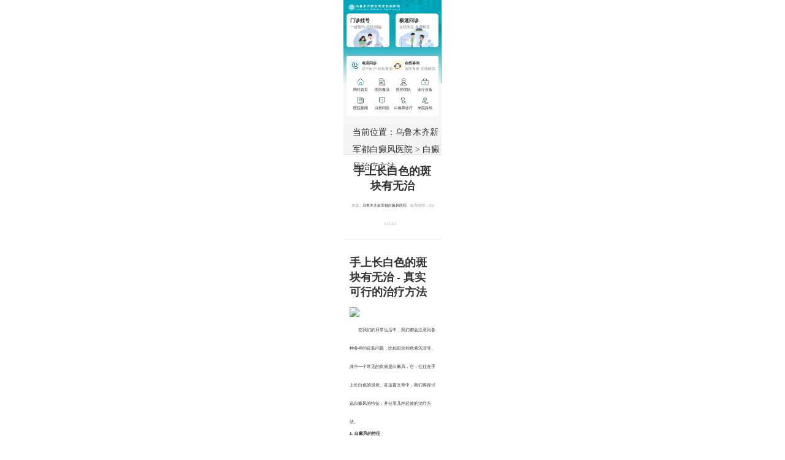

--- FILE ---
content_type: text/html
request_url: https://m.kkk222.cn/bdfpf/17934.html
body_size: 5204
content:
<!DOCTYPE html>
<html xmlns="https://www.w3.org/1999/xhtml">
<head>
        <link rel="canonical" href="https://www.kkk222.cn/bdfpf/17934.html"/>
    <meta name="applicable-device" content="mobile" />
    <meta http-equiv="Cache-Control" content="no-siteapp" />
    <meta http-equiv="Cache-Control" content="no-transform" />
    <meta name="viewport" content="width=device-width,initial-scale=1.0,minimum-scale=1.0,maximum-scale=1.0,user-scalable=no" />
    <meta content="yes" name="apple-mobile-web-app-capable" />
    <meta content="black" name="apple-mobile-web-app-status-bar-style" />
    <meta content="telephone=no" name="format-detection" />
    <meta charset="gb2312">
    <meta name="mobile-agent" content="format=xhtml;url=https://m.kkk222.cn/bdfpf/17934.html">
    <meta name="mobile-agent" content="format=html5;url=https://m.kkk222.cn/bdfpf/17934.html">
    <link rel="alternate" media="only screen and (max-width: 1024px)" href="https://m.kkk222.cn/bdfpf/17934.html" />
    <title>手上长白色的斑块有无治-白癜风治疗方法-乌鲁木齐新军都白癜风医院</title>
    <meta name="keywords" content="手上长白色的斑块有无治" />
    <meta name="description" content="手上长白色的斑块有无治-真实可行的治疗方法在我们的日常生活中，我们都会注意到各种各样的皮肤问题，比如斑块和色素沉淀等。其中一" />
    <script type="text/javascript" src="/quiet/"></script>
    <link rel="stylesheet" href="/css/m_new_pub.css" />
    <link rel="stylesheet" href="/css/m_content.css" />
    <link rel="stylesheet" href="/css/m_list.css" />
	<link rel="stylesheet" href="/css/style.css" />
	<script src="/js/rem.js"></script>
    <script src="/js/zepto_min.js"></script>
    <script src="/js/touchslider_min.js"></script>
    <script src="/js/TouchSlide.1.1.js"></script>
<script src="/js/cnzz.js"></script>
</head>
<body>
<div class="container">
<div class="main">
<div class="logo">
  <img src="https://m.kkk222.cn/images/logo.png"/>
</div>
<div class="regis">
  <a href="javascript:void(0);" onclick ="openZoosUrl('chatwin','&e=')" rel="nofollow">
  <div>
    <text class="h2">门诊挂号</text>
    <text class="span">一键预约·拒绝排队</text>
  </div>
  </a>
  <a href="tel:15739447599">
  <div>
    <text class="h2">极速问诊</text>
    <text class="span">在线医生·免费解答</text>
  </div>
  </a>
</div>
<div class="pannel nav">
  <div class="header">
    <a href="tel:15739447599">
    <div class="left" bindtap="phone">
      <img src="https://m.kkk222.cn/images/dhwz.png">
      <div class="txt">
        <text>电话问诊</text>
        <text>足不出户·轻松看病</text>
      </div>
    </div>
	</a>
	<a href="javascript:void(0);" onclick ="openZoosUrl('chatwin','&e=')" rel="nofollow">
    <div class="right">
      <img src="https://m.kkk222.cn/images/zxzx.png">
      <div class="txt">
        <text>在线咨询</text>
        <text>名医专家·在线解答</text>
      </div>
    </div>
	</a>
  </div>
  <div class="foot">
    <div class="list">
	<a href="https://m.kkk222.cn/">
      <image src="https://m.kkk222.cn/images/bbzc.png"></image>
      <text>网站首页</text>
	</a>
    </div>
    <div class="list">
	<a href="https://m.kkk222.cn/yyjj/">
      <image src="https://m.kkk222.cn/images/yyzx.png"></image>
      <text>医院概况</text>
	</a>
    </div>
    <div class="list">
	<a href="https://m.kkk222.cn/doctor/">
      <image src="https://m.kkk222.cn/images/zysx.png"></image>
      <text>医师团队</text>
	</a>
    </div>
    <div class="list">
	<a href="https://m.kkk222.cn/tslf/">
      <image src="https://m.kkk222.cn/images/lyzd.png"></image>
      <text>诊疗设备</text>
	</a>
    </div>
	<div class="list">
	<a href="https://m.kkk222.cn/news/">
      <image src="https://m.kkk222.cn/images/yyxw.png"></image>
      <text>医院新闻</text>
	</a>
    </div>
	<div class="list">
	<a href="https://m.kkk222.cn/wenda/">
      <image src="https://m.kkk222.cn/images/bbwd.png"></image>
      <text>白斑问答</text>
	</a>
    </div>
	<div class="list">
	<a href="https://m.kkk222.cn/bdfyl/">
      <image src="https://m.kkk222.cn/images/bdfzl.png"></image>
      <text>白癜风诊疗</text>
	</a>
    </div>
	<div class="list">
	<a href="https://m.kkk222.cn/about/">
      <image src="https://m.kkk222.cn/images/lylx.png"></image>
      <text>来院路线</text>
	</a>
    </div>
  </div>
</div>
</div>
</div>
<div class="s_load"><span>当前位置：<a href="https://m.kkk222.cn">乌鲁木齐新军都白癜风医院</a> > <a href="/bdfpf/">白癜风治疗方法</a><i class="fff"></i></span></div>
<section class="s_floor">
    <div class="pr">
        <h1>手上长白色的斑块有无治</h1>
        <p class="s_p"><span>来源：<a href="https://m.kkk222.cn" title="乌鲁木齐新军都白癜风医院">乌鲁木齐新军都白癜风医院</a>|发布时间：2023-11-16</span></p>
    </div>
    <div class="s_content"> 
      <h2>手上长白色的斑块有无治 - 真实可行的治疗方法</h2><p><img  src="https://www.kkk222.cn/d/file/p/d3332caaa8e3e33c75a4dd1e2f475d80.jpg" /></p>
<p>　　在我们的日常生活中，我们都会注意到各种各样的皮肤问题，比如斑块和色素沉淀等。其中一个常见的疾病是白癜风，它，往往在手上长白色的斑块。在这篇文章中，我们将探讨说白癜风的特征，并分享几种起效的治疗方法。</p>
<h3>1. 白癜风的特征</h3>
<p>　　为了更好地理解白癜风，我们需要先了解一些其特征。当我们看到斑块时，可能会注意到它们通常为白色且变得明确。出现在手上的斑块的大小和形状也有所不同，可能会呈圆形、椭圆形或不规则形状。由于它可能会影响整个身体，大多数患者会在手、脚和脸上发现斑块。</p>
<h3>2. 白癜风的治疗方法</h3>
<p>　　有许多不同的治疗白癜风的方法。某些方法可能适合某些患者，而不适用于另外一些患者。让我们一起看看这些治疗方法：</p>
<p>　　2.1 均匀色素移植术</p>
<p>　　在均匀色素移植术中，医生将从患者身体另一个部位采集正常的皮肤细胞，然后将其移植到患者的受影响区域。这种方法可能需要重复多次，每次移植的面积也不相同。这种治疗方法需要时间和恢复过程较长。</p>
<p>　　2.2 PUVA疗法</p>
<p>　　PUVA疗法是一种光疗法，患者通过在暴露在特殊的人造紫外线灯下来恢复一种光敏剂和口服药物。这种治疗方法需要定期到专科机构进行操作，以控制光照的时间和频率，以免出现并发症。</p>
<p>　　2.3 手术治疗</p>
<p>　　如果其他治疗方法都不起作用，医生可以建议患者进行手术治疗。手术可以包括在斑块上植入人工色素，或者使用激光光刀切除患者的皮肤。</p>
<h3>3. 自我护理和预防</h3>
<p>　　虽然以上治疗方法是几种起效的治疗白癜风的方法，但是我们还可以采取以下措施来减少斑块的出现和扩散：</p>
<p>　　- 保护皮肤免受阳光暴晒，并定期使用防晒霜；</p>
<p>　　- 心理治疗，以帮助患者更好地适应患有白癜风的事实；</p>
<p>　　- 健康饮食和生活方式，以增强身体免疫能力。</p>
<p>　　综合来看，有许多不同的治疗白癜风的方法。某些方法可能适合某些患者，而不适用于另外一些患者。在选择更佳治疗方案时，患者应与医生进行密切协商，并遵循一系列自我护理措施来预防白癜风斑块的出现和扩散。</p>
    </div>
<div class="paging">
    上一篇：<a href='/bdfpf/17933.html'>白癜风免疫力的药物</a><br>
    下一篇：<a href='/bdfpf/17935.html'>上嘴唇有白色的小点怎么治疗</a></div>
</section>
<section class="s_moreread">
    <div class="ma"><b>相关文章</b></div>
    <div class="rel">
        <a href="/bdfpf/20942.html" title="白癞风照308反黑多久能掉">白癞风照308反黑多久能掉</a>
        <a href="/bdfpf/20871.html" title="白颠疯照光照光治疗那种好">白颠疯照光照光治疗那种好</a>
        <a href="/bdfpf/17878.html" title="脸上白点怎么办才能去除小妙招">脸上白点怎么办才能去除小妙招</a>
        <a href="/bdfpf/20618.html" title="用光疗仪照皮肤红了怎么办">用光疗仪照皮肤红了怎么办</a>
        <a href="/bdfpf/17849.html" title="手指有个小白点特别疼怎么办">手指有个小白点特别疼怎么办</a>
        <a href="/bdfpf/18790.html" title="五量市苗庄治白殿风">五量市苗庄治白殿风</a>
        </div>
</section>
<section class="s_moreread">
    <div class="ma"><b>热文推荐</b></div>
    <div class="hot">
                <div class="hot">
            <a href="/bdfcs/18540.html">
                <dl>
                    <dd><b>儿童白殿癫风是什么原因引起的怎样治疗</b></dd>
                    <dd><p>儿童白殿癫风是什么原因引起的怎样治疗白殿癲風，又稱為白斑，是一種常見的皮膚疾病，特點是皮膚某個區域出現色素細胞缺失的白斑。對於儿童白殿癫风是什么原因引起的以及怎樣治療，我們作為健康專家顧問，通過參考國內外皮膚病學的書</p></dd>
                </dl>
            </a>
        </div>
                <div class="hot">
            <a href="/bdfzl/16135.html">
                <dl>
                    <dd><b>教你通过症状识病因，从而治疗</b></dd>
                    <dd><p>随着现如今白癜风的高发，很多人都不幸遇难，但是因为白癜风的样子没有统一的症状，并且患在每个人身上的颜色，也有很大的差异，据病情的严重程度白斑的颜色分别是淡白、云白、乳白、瓷白，表面光滑，同时也没有疼痛感。然而日常中的皮肤病不只白癜风表现白斑，很多的皮肤病都比较类似，因此很容易与其他类似白斑病混淆，弄清白斑症状找准病因是治疗疾病的基础。</p></dd>
                </dl>
            </a>
        </div>
                <div class="hot">
            <a href="/bdfzl/18470.html">
                <dl>
                    <dd><b>补骨脂酊可以治疗白殿风</b></dd>
                    <dd><p>补骨脂酊可以治疗白殿风白殿风，俗称白癜风，是一种常见的皮肤色素失调疾病。许多患者常常怀疑是否有治疗白殿风的起效方法。针对这一问题，我们可以肯定地说，补骨脂酊是一种可以治疗白殿风的药物。补骨脂</p></dd>
                </dl>
            </a>
        </div>
            </div>
</section>
<script src="/js/yz.js" type="text/javascript"></script>
<form action="https://dongzhan.bryljt.com/yspl/diy.php" method="post" name="form1" id="biaodan" target="frameNo" class="form1" enctype="multipart/form-data" onsubmit=" return sub();" >
    <input type="hidden" name="action" value="post" />
    <input type="hidden" name="diyid" value="1" />
    <input type="hidden" name="do" value="2" />
    <input type="hidden" name="bumen" value="新疆--优化" />
    <input type="hidden" name="furl" id="furl" value="" />
    <input type="hidden" name="content" id="content" value="" />
    <input type="hidden" name="dede_fields" value="name,text;age,text;sex,text;phone,text;itime,text;ctime,text;content,multitext;furl,text;bumen,text;ip,text;zhuanjia,text" />
    <input type="hidden" name="dede_fieldshash" value="186cb76ce1391c0d766e14bb8a6a865f" />
    <div class="nrjjsb">
        <div class="nr_top"><img width="350" height="57" src="/images/huaxia.jpg"></div>
        <div class="jiange"></div>
        <div class="nr_n1">
            <p>1.您是否已到医院确诊？</p>
            <div class="nr_n1_dx">
                <p>
                    <label><input type="radio" id="diagnose_0" checked="checked" value="是" name="age"><span>是</span></label>
                    <label><input type="radio" id="diagnose_1" value="不是" name="age"><span>还没有</span></label>
                </p>
            </div>
        </div>
        <div class="nr_n1">
            <p>2.是否使用外用药物？</p>
            <div class="nr_n1_dx">
                <p>
                    <label><input type="radio" id="drug_0" value="是" checked="checked" name="email"><span>是</span></label>
                    <label><input type="radio" id="drug_1" value="没有" name="email"><span>没有</span></label>
                </p>
            </div>
        </div>
        <div class="nr_n1">
            <p>3.患病时间有多久？</p>
            <div class="nr_n1_dx">
                <p>
                    <label><input type="radio" id="time_0" value="刚发现" checked="checked" name="time"><span>刚发现</span></label>
                    <label><input type="radio" id="time_1" value="半年内" name="time"><span>半年内</span></label>
                    <label><input type="radio" id="time_2" value="一年以上" name="time"><span>1年以上</span></label>
                </p>
            </div>
        </div>
        <div class="nr_n1">
            <p>4.是否有家族遗传史？</p>
            <div class="nr_n1_dx">
                <p>
                    <label><input type="radio" id="heredity_0" value="有" checked="checked" name="ill"><span>有</span></label>
                    <label><input type="radio" id="heredity_1" value="没有" name="ill"><span>没有</span></label>
                </p>
            </div>
        </div>
        <div class="nr_n2">
            <div class="nr_n2_d1">
                <p>姓名：</p>
                <input type="text" class="name" id="name" name="name">
            </div>
            <!--<div class="nr_n2_d2">
                <p>性别：</p>
                <span>
                  <label><input type="radio"  id="sex_0" value="男" checked="checked" name="sex">男</label>
                  <label><input type="radio"  id="sex_1" value="女" name="sex">女</label>
                </span>
            </div>
        </div>-->
            <div class="nr_n2_d1">
                <p>联系方式：</p>
                <input type="text" maxlength="11" id="phone" name="phone">
            </div>
            <div class="anniu1">
                <input type="submit" value="提交问题" id="submit" class="act-submit" name="submit">
                <input type="reset" value="重新填写" onclick="" class="act-submit1">
            </div>
            <div class="wxts">
                <p><strong>温馨提示：</strong>您所填的信息我们将及时反馈给医生进行诊断，对于您的个人信息我们承诺保密！请您放心</p>
            </div>
        </div>
</form>
<iframe style="display: none;" name="frameNo"></iframe>
<div class="header">
<div class="title">
<a href="https://m.kkk222.cn/">首页</a>
<a href="https://m.kkk222.cn/yyjj/">医院概况</a>
<a href="https://m.kkk222.cn/doctor/">医师团队</a>
<a href="https://m.kkk222.cn/tslf/">诊疗设备</a>
<a href="https://m.kkk222.cn/news/">医院动态</a>
<a href="https://m.kkk222.cn/wenda/">健康科普</a>
</div>
</div>
<footer> 
    <div class="dibuu"> 
        <p>医院电话：15739447599</p>
        <p>医院地址：乌鲁木齐沙依巴克区西虹西路1016号「奥莱国际旁」</p>
        <p>版权所有：乌鲁木齐新军都白癜风医院</p> 
        <p class="beianhaobox">  <a rel="nofollow" href="https://beian.miit.gov.cn/" target="_blank" style="color: rgb(153, 153, 153);">新ICP备16001749号-4</a></p> 
        <p>注：本网站信息仅供参考，不能作为诊断及医疗依据，服用药物或进行治疗时请遵医嘱。如有转载或引用文章涉及版权问题，请与我们联系。</p>
    </div>
</footer>
<script src="/js/swt.js"></script>
<script charset="UTF-8" id="LA_COLLECT" src="//sdk.51.la/js-sdk-pro.min.js"></script>
<script>LA.init({id: "JhMCNjWX2TNGTFhp",ck: "JhMCNjWX2TNGTFhp"})</script>
</body>
</html>

--- FILE ---
content_type: text/css
request_url: https://m.kkk222.cn/css/m_new_pub.css
body_size: 2703
content:
@charset "utf-8";
body,textarea,input,select,option{font-size:12px;color:#333;font-family:"微软雅黑",Tahoma,Arial,sans-serif;}h1,h2,h3,h4,h5,h6,input,textarea,select{font-size:100%;}body,h1,h2,h3,h4,h5,h6,blockquote,ol,ul,dl,dd,p,textarea,input,select,option,form{margin:0;}ol,ul,li,textarea,input,select,option,th,td{padding:0;}table{border-collapse:collapse;}ol,ul{list-style-type:none;}.clears:before,.clears:after{content:'';display:table;}.clears:after{clear:both;}.clears{*zoom:1;}.clear{clear:both;overflow:hidden;}a{text-decoration:none;color:#333;}a,textarea,input{outline:none}textarea{overflow:auto;resize:none;}.img img{display:block;}a img{border:none;}.z_index{position:fixed;_position:absolute;z-index:999;display:none;}label,label input{vertical-align:middle}.pr{position:relative;}.pa{position:absolute;}.fl{float:left;}.fr{float:right;}a:hover{text-decoration:none}body{word-break:break-all;word-wrap:break-word;cursor:default;}input[type="submit"],input[type="reset"],input[type="button"],button,a:active{-webkit-appearance:none;}input[type="checkbox"],input[type="text"],input[type="submit"]{-webkit-border-radius:0;border-radius:0;}html,body,form,fieldset,p,div,h1,h2,h3,h4,h5,h6{-webkit-text-size-adjust:none;}.d_box{display:-moz-box;display:-webkit-box;display:box;width:100%;-webkit-box-sizing:border-box;-moz-box-sizing:border-box;box-sizing:border-box;-webkit-box-flex:1;-moz-box-flex:1;box-flex:1;}html{font-size:62.5%;}body{font-size:1.2rem;}a:hover{text-decoration:none;}
.tabBoxdds .hd { line-height: 28px; height: 28px; width: 100%; background-color: #e8e8e8; }
.tabBoxdds .hd ul li a { background-color: rgb(69, 127, 231); font-size: 135%; color: #FFF; display: inline-block; padding-right: 3px; padding-left: 7px; }
.tabBoxdds .hd ul li { float: left; margin-left: 6px; }


/*foot*/
.footer{display:-webkit-box;-webkit-box-pack:center;box-pack:center;padding:17px 0 41px;background-color:#fff;border-top:1px solid #CFCFCF;margin-top:15px;}
.footer div:first-child{background:#255DC2 url(../images/logo32.png) no-repeat center center;width:36px;height:36px;overflow:hidden;-webkit-background-size:30px 30px;background-size:30px 30px;margin-right:16px;border-radius:36px;}
.footer div a:first-child{display:inline-block;width:36px;height:36px;text-indent:-9990px;}
.footer div p{text-align:center;font-size:10px;color:#666;}
.footer div p span{margin-left:15px;}

.gotop {background:#000;opacity:0.7;position:fixed;right:8px;width:16px;height:16px;padding:10px;z-index:9999;bottom:10px;border-radius:5px;}

.s_union #baidu_clb_slot_734957{width:300px;margin:0 auto 10px;}


@keyframes run3{
	0%{background-position-y:-117px}
	50%{background-position-y:-117px}
	50.1%{background-position-y:-177px}
	100%{background-position-y:-177px}
	}
@-webkit-keyframes run3{
	0%{background-position-y:-117px}
	50%{background-position-y:-117px}
	50.1%{background-position-y:-177px}
	100%{background-position-y:-177px}
	}
@-moz-keyframes run3{
	0%{background-position-y:-117px}
	50%{background-position-y:-117px}
	50.1%{background-position-y:-177px}
	100%{background-position-y:-177px}
	}
@-o-keyframes run3{
	0%{background-position-y:-117px}
	50%{background-position-y:-117px}
	50.1%{background-position-y:-177px}
	100%{background-position-y:-177px}
	}

.bottom a .no1 {-webkit-box-sizing: border-box;-moz-box-sizing: border-box;box-sizing: border-box;display: inline-block;position: absolute;border: 2px solid #fff;width: 20px;height: 20px;line-height: 17px;font-size: 14px;color: #fff;right: 1px;top: 1px;font-family: arial;font-weight: bold;-webkit-animation: dot 2s infinite;
animation: dot 2s infinite;border-radius: 10px;background: -webkit-linear-gradient(top, #fd142e, #bf0116);background: linear-gradient(to bottom, #fd142e, #bf0116);}
@-webkit-keyframes dot{
	  0%{opacity:1;}
	  50%{opacity:1;}
	  50.01%{opacity:0;}
	  100%{opacity:0;}
	}
@keyframes dot{
	  0%{opacity:1;}
	  50.01%{opacity:1;}
	  50%{opacity:0;}
	  100%{opacity:0;}
	}
.QQ {overflow: hidden;margin: 0px;padding: 4px;position: fixed;z-index: 99999;left: 0px;top: -50px;background: rgba(255,255,255,1);width: 100%;border-bottom: 1px solid #f1f1f1;-webkit-box-shadow: 0 0 10px #666;font-family: "microsoft yahei";box-shadow: 0 0 10px #666;}.QQ a {text-decoration: none;}
.QQ img {float: left;border-right: 1px dashed #f1f1f1;margin-right: 8px;padding-right: 4px;}.QQ h4 {line-height: 18px;font-size: 16px;margin: 0px;padding: 0px;color: #000;}
.QQ p {font-size: 14px;line-height: 18px;color: #666;margin: 0px;padding: 0px;}.show1 {-webkit-animation: show 10s infinite;}
@-webkit-keyframes show {
	0% {top: -50px;opacity: 0;}
	10% {top: 0px;opacity: 1;}
	50%{top: 0px;opacity: 1;}
	60%{top: -50px;opacity: 0;}
	100%{top: -50px;opacity: 0;}
	}
	
.nrjjsb{ margin-left:3px; margin-right:3px; margin-bottom:5px; border:1px solid #ccc; border-radius:7px; text-align: left;}
.jiange{ height:10px; clear:both;}
.nr{ width:100%; height:100%; padding:0 0 20px 0; overflow:hidden; border-radius:5px; margin-top:10px;}
.nr_top{ width:100%;}
.nr_top img{ width:100%; height:auto;}
.nr_n1{ width:94%; margin:0 auto; height:56px; border-bottom:1px dashed #CCCCCC;}
.nr_n1 p{ line-height:30px; }
.nr_n1_dx{ width:95%; height:26px; padding-left:5%;}
.nr_n1_dx input{ float:left; line-height:26px; margin-top:6px;margin-right: 5px;}
.nr_n1_dx label{  float:left; line-height:26px; width:30%; text-align:left;}
.nr_n1_dx label a{ display:block; line-height:26px; text-indent:0.5em; font-size:14px;} 
.nr_n2{ width:94%; height:auto; overflow:hidden; padding:10px 0; margin:0 auto;}
.nr_n2_d1{margin-top:.3rem;width:100%; height:34px;display:flex;justify-content:space-between;}
.nr_n2_d1 p{ float:left; line-height:34px; font-size:14px; padding:0 2%; /*width:25%;*/ text-align:center;}
.nr_n2_d1 input{ display:block; width:70%; height:32px; border:1px solid #CCC;}
.nr_n2_d2{ width:100%; height:47px;display:flex;justify-content:space-between;}
.nr_n2_d2 input{margin-right:5px;margin-top:-2px;}
.nr_n2_d2 label{margin-right:10px;}
.nr_n2_d2 p{ line-height:47px; font-size:14px; padding:0 2%; float:left; width:24%; text-align:center;}
.nr_n2_d2 span{ width:70%; display:block; line-height:47px; height:47px; text-align:left; float:left;}
.nr_n2_d2 span a{ line-height:47px; font-size:14px; display:inline; float: left;}
.anniu1{ height:43px;  margin:10px;overflow: hidden;}
.anniu1 a{ display:block; width:100%; height:30px; text-align:center; line-height:30px; color:#fff;}
.anniu1 .act-submit,.anniu1 .act-submit1{ float:left; background: #01A6BA; width:42%; margin:4px 0;font-size:16px; color:#fff; border-radius:6px; line-height:35px; -webkit-appearance: none;}
.anniu1 .act-submit1{ float:right; background:#aeaeae; color:#fff; border:1px solid #f1f1f1}
.wxts{padding:0 10px;}


/*商务通样式更改*/
.swtCenter{
	width: 260px!important;
    height: 215px!important;
	margin-top: -150px!important;
	margin-left: -135px!important;
}
.swtCenter h3{
	font-size: 20px!important;
}
.swt_lists{
	height:50px !important;
	line-height:50px !important;
}
/*底部样式*/
.bottom{width:100%;overflow:hidden;position:fixed;bottom:0px;left:0px;border-top:1px solid #0C1D6C;z-index:9;}
.bottom li{width:50%;float:right;height:41px;background-color:rgba(195, 5, 5, 1);}
.bottom li a{line-height:1.6em;display:block;padding-top:3px;text-align:center;color:white;font-size:12px;border-right:1px solid #A50909;position:relative;}
.bottom li a span{position:absolute;top:2px;right:8px;background:#03489A;color:#fff;width:20px;height:20px;line-height:20px;border-radius:100px;border:2px solid #fff;-webkit-transform:scale(0.6);-webkit-transform-origin:top center;-ms-transform:scale(0.6);-ms-transform-origin:top center;transform:scale(0.6);transform-origin:top center;-webkit-animation:run 1s linear 0 infinite;}
@-webkit-keyframes run{
   0%{opacity:1;}
   50%{opacity:1;}
   50.1%{opacity:0;}
   100%{opacity:0;}
}
@-ms-keyframes run{
   0%{opacity:1;}
   50%{opacity:1;}
   50.1%{opacity:0;}
   100%{opacity:0;}
}
.bottom li{float:left;}
.bottom li:first-child a{border-left:none;}
.bottom li:first-child a span{-webkit-animation:none;-webkit-transform:scale(0.75);}
.bottom li:last-child a{border-right:none;}
.bottom li:nth-of-type(3),.bottom li:nth-of-type(4){display:none;}
.bottom li:nth-of-type(1){ background:rgba(61, 76, 145, 1); }
.bottom li:nth-of-type(1) a{border-right:none;}
.bottom li:nth-of-type(1) a span{ background-color:#D50000;}

--- FILE ---
content_type: text/css
request_url: https://m.kkk222.cn/css/style.css
body_size: 6874
content:
/*娓呴櫎榛樿鏍峰紡*/
* {box-sizing: border-box;-webkit-box-sizing: border-box;-moz-box-sizing: border-box;padding: 0;}
html {background: #fff;-ms-touch-action: none;margin: 0 auto;}
body {color: #333; font-family: Microsoft Yahei;  font-size: 0.6rem; max-width:16rem;margin:0 auto; background:#fff;}
a {text-decoration: none;border: none;color: #333;}
a:hover {text-decoration: underline;text-decoration: none;}
ul,li {list-style: none;overflow: hidden;}
p {display: block;}
em {font-style: normal;}
table {border-collapse: collapse;border-spacing: 0;}
img {border: none;vertical-align: middle;}
.clearfix {zoom: 1;display: block}
.clearfix:after {content: "";height: 0px;display: block;clear: both;visibility: hidden;}
.clear {zoom: 1;}
.clear:after {height: 0;display: block;content: "\20";clear: both;}
.fl {float: left;}
.fr {float: right;}

/*姝ｅ紡寮€濮�*/
.container {
  background-color: #f6f6f6;
  margin: 0;
  padding: 0;
}
.main {
  padding: 0 0.45rem;
}

.banner img {
  width: 15rem;
  height: 5.275rem;
}
.pannel {
  margin-top: 0.5rem;
  background-color: #ffffff;
  border-radius: 0.3rem;
}
/*瀵硅瘽*/
.chat {
  display: flex;
  justify-content: space-around;
  padding: 0.95rem 0 0.65rem;
}
.flex_item {
  display: flex;
  flex-direction: column;
  align-items: center;
  position: relative;
}
.flex_item .img {
  width: 2.175rem;
  height: 2.175rem;
  border-radius: 50%;
  text-align: center;
}
.chat .flex_item:first-child .img {
  background-color: #d7f4d8;
}
.chat .flex_item:nth-child(2) .img {
  background-color: #fdf4db;
}
.chat .flex_item:nth-child(3) .img {
  background-color: #e0eafe;
}
.flex_item img {
  width: 1.125rem;
  height: 1.125rem;
  margin-top: 0.525rem;
}
.flex_item .tit {
  margin: 0.5rem 0;
  font-size: 0.8rem;
  color: #181818;
  font-weight: 600;
}
.flex_item .body {
  font-size: 0.625rem;
  color: #898787;
}
.flex_item .recom {
  width: 1.3rem;
  height: 0.525rem;
  line-height: 0.525rem;
  background-color: #eda53d;
  font-size: 0.4rem;
  color: #fff;
  text-align: center;
  border-radius: 0.175rem 0.175rem 0.175rem 0;
  position: absolute;
  top: -0.1rem;
  right: 1.125rem;
}
/*浜岀淮鐮佸浘*/
.code img {
  width: 15rem;
  height: 3.525rem;
}
/*鑷姪鏈嶅姟*/
.self {
  padding: 0.5rem 0.65rem 0.95rem;
}
.self .title p {
  font-size: 0.8rem;
  font-weight: 600;
  color: #181818;
}
.self .body {
  margin-top: 1.125rem;
  display: flex;
  justify-content: space-between;
}
.self .body div {
  width: 6.5rem;
  height: 2.5rem;
  border-radius: 0.475rem;
  display: flex;
  flex-direction: column;
  align-items: center;
  justify-content: center;
}
.self .body div .top {
  font-size: 0.7rem;
  color: #000000;
  font-weight: 600;
}
.self .body div .bottom {
  font-size: 0.575rem;
  color: #474646;
}
/*涓撳鍥㈤槦*/
.doc {
  padding: 0.5rem;
}
.doc .title {
  position:relative;
  overflow:hidden;
}
.doc .title .left::before {
    content: '';
    width: .2rem;
    height: 1rem;
    background-color: #01A6BA;
    position: absolute;
    left: 0;
    box-sizing: border-box;
}
.doc .title .left {
  margin-left: .5rem;
  font-size: 0.8rem;
  font-weight: 600;
  color: #181818;
}
.doc .title .right {
  font-size: 0.65rem;
  color: #4e4d4d;
  margin-top: 1.1rem;
}
.doc .list {
  margin-top: 1rem;
  padding-bottom: 0.375rem;
  border-bottom: 0.05rem solid rgba(49, 49, 49, 0.1);
  display: flex;
}
.doc .list .left {
  width: 2.875rem;
  height: 2.875rem;
  position: relative;
}
.doc .list .left img {
  width: 2.875rem;
  height: 2.875rem;
}
.doc .list .left p {
  display: inline-block;
  width: 1.125rem;
  height: 0.625rem;
  line-height: 0.625rem;
  background-color: #eda53d;
  border-radius: 0.3rem;
  font-size: 0.4rem;
  color: #fff;
  text-align: center;
  position: absolute;
  bottom: -0.1rem;
  right: -0.1rem;
}
.doc .list .right {
  margin-left: 1rem;
}
.doc .list .right .top {
  position: relative;
}
.doc .list .right .top .h2 {
  font-size: 0.75rem;
  color: #181818;
  font-weight: 600;
}
.doc .list .right .top .span {
  margin-left: 0.3rem;
  font-size: 0.575rem;
  color: #7f7f7f;
}
.doc .list .right .go {
  width: 2.375rem;
  height: 1.25rem;
  line-height:.25rem;
  background-color: #ddfbff;
  border-radius: 0.625rem;
  text-align: center;
  float: right;
}
.doc .list .right .go p {
  font-size: 0.575rem;
  color: #0393a4;
}




.doc .list .right{margin-left: 40rpx;flex: 1;}
.doc .list .right .top{position: relative;}
.doc .list .right .top .h2{font-size: 33rpx;color: #000;font-weight: 600;}
.doc .list .right .top .span{margin-left:12rpx;font-size: 28rpx;color: #353535;}
.doc .list .right .top .reply{display:inline-block;width: 55rpx;height: 21rpx;background-color: #eda53d;border-radius: 7rpx 7rpx 7rpx 0;font-size: 14rpx;color: #ffffff;text-align: center;position: absolute;top: 5rpx;}
.doc .list .right .middle .nor{font-size: 26rpx;color: #2c2c2c;}
.doc .list .right .middle .blue{border-radius: 12rpx;border: solid 2rpx #4ea1ff;font-size: 22rpx;color: #4ea1ff;padding: 0 8rpx;margin-left: 9rpx;}
.doc .list .right .bottom{margin-top: 9rpx;}
.doc .list .right .bottom p{margin-bottom: 0;font-size: .6rem;color: #686868;}
.doc .list .right .evaluate{margin: .2rem 0 .2rem;display: flex;font-size: .5rem;color: #9e9e9e;justify-content: space-between;}
.doc .list .right .evaluate p{color: #fab03b;display:inline-block;margin:0;}
.doc .list .right .word p{margin:0;display:inline-block;margin-right:.15rem;padding: .2rem;border-radius: .2rem;background: #f5f5f5;font-size: .6rem;color: #6a6a6a;}





/*鍙充晶鍥哄畾鐢佃瘽*/
.f_phone {
  position: fixed;
  right: 0;
  top: 50%;
}
.f_phone img {
  width: 2.25rem;
  height: 2.25rem;
}
/*鍖婚櫌鏂伴椈*/
@-webkit-keyframes dh {
  0% {
	  opacity:0;
    -webkit-transform: translateX(-50px);
            transform: translateX(-50px);
  }

  100% {
	  opacity:1;
    -webkit-transform: translateX(0px);
            transform: translateX(0px);
  }
}

@keyframes dh {
 0% {
	  opacity:0;
    -webkit-transform: translateX(-50px);
            transform: translateX(-50px);
  }

  100% {
	  opacity:1;
    -webkit-transform: translateX(0px);
            transform: translateX(0px);
  }
}

.dh {
  -webkit-animation-name: dh;
          animation-name: dh;
}
@-webkit-keyframes dh1 {
  0% {
	  opacity:0;
    -webkit-transform: translateX(50px);
            transform: translateX(50px);
  }

  100% {
	  opacity:1;
    -webkit-transform: translateX(0px);
            transform: translateX(0px);
  }
}

@keyframes dh1 {
 0% {
	  opacity:0;
    -webkit-transform: translateX(50px);
            transform: translateX(50px);
  }

  100% {
	  opacity:1;
    -webkit-transform: translateX(0px);
            transform: translateX(0px);
  }
}

.dh1 {
  -webkit-animation-name: dh1;
          animation-name: dh1;
}
@keyframes dh3 {
 0% {
	  opacity:0;
    -webkit-transform: translateY(-30px);
            transform: translateY(-30px);
  }

  100% {
	  opacity:1;
    -webkit-transform: translateY(0px);
            transform: translateY(0px);
  }
}

.dh3{
  -webkit-animation-name: dh3;
          animation-name: dh3;
}
.clear {
    clear: both;
    display: block;
    position: relative;
}
.clear:after {
    content: "";
    clear: both;
    display: block;
}
.in-ti {
    margin-bottom: 30px;
	padding:.5rem .5rem 0;
}
.in-ti h1 {
    font-size: 20px;
}
.in-ti h1 span{
    font-size: 14px;
	padding-top: 5px;
	text-transform: uppercase;
    font-family: "Arial";
    display: block;
    line-height: 1;
}
.in-ti a {
    width: 120px;
    font-size: 14px;
    height: 35px;
    line-height: 35px;
    margin-top: 20px;
	display: block;
	border-radius: 30px;
	border: 1px solid #343434;
	padding-left: 20px;
	position: relative;
	transition-duration: .5s;
}
.in-ti a:after {
    top: 10px;
}
.in-ti a:after {
    content: "";
    width: 16px;
    height: 16px;
    background: url(../images/jt.png);
    background-position: 0 0;
    transition-duration: .5s;
    position: absolute;
    right: 16px;
}
.djdt-le{
    width: 100%;
    float: none !important;
}
.dt01 {
	border-bottom: 1px solid #004d90;
    margin-bottom: 15px;
}
.dt-img {
    width: 100%;
    float: none !important;
    overflow: hidden;
}
.dt-img img {
	width:100%;
	height:216px;
    display: block;
    border-radius: 10px 10px 0 10px;
    transition-duration: .5s;
}
.dt-txt{
    width: 100%;
    float: none !important;
}
.new01 {
    padding-top: 15px;
    margin-bottom: 10px !important;
}
.new01 h2 {
    color: #9f8f69;
    font-family: "Arial";
    font-weight: normal;
    font-size: 20px;
}
.new01 h1{
    font-size: 14px;
	color: #333;
    padding: 10px 0 16px 0;
}
.new01 p{
    font-size: 14px;
	line-height: 1.8;
}
.new01 span {
    font-size: 14px;
}
.new01 span, .gg-le dl dd span {
    line-height: 20px;
    float: right;
    margin: 20px 0;
    position: relative;
    padding-right: 40px;
}
.new01 span:after, .gg-le dl dd span:after {
    content: "";
    width: 20px;
    height: 20px;
    border: 1px solid #333;
    border-radius: 50%;
    background: url(../images/y.png) no-repeat center center;
    background-position: 0 0;
    transition-duration: .5s;
    position: absolute;
    top: 0;
    right: 0;
}
.djdt-le .dt01:nth-child(2) {
    border: none;
}
.dt-ri, .gswb {
    padding: 10px;
}
.in-right, .dt-ri, .gygs-le, .gygs-ri {
    width: 100%;
    float: none !important;
	background: #ddfbff;
}
.in-new-ri, .new-img, .new02, .in-new-ri:After, .gg-le {
    width: 100%;
    float: none !important;
}
.new-img, .new02 {
    position: relative;
    z-index: 2;
}
.new02 dl {
    margin-top: 10px;
	margin-bottom: 18px;
    position: relative;
}
.new02 dl dt {
	margin:0;
    width: 85%;
}
.new02 dl dt p, .zjgd .bd ul li .title h1 {
    font-size: 18px;
}
.new02 dl dt p {
    color: #9f8f69;
    font-family: "Arial";
    font-weight: normal;
    padding-bottom: 5px;
}
.new02 dl dt h1, .td-list dd, .new01 h1, .xwzx02 dl dd h1, .gs-date p, .gswb dd h1 {
    font-size: 14px;
}
.new02 dl dt h1 {
    white-space: nowrap;
    overflow: hidden;
    text-overflow: ellipsis;
    height: 30px;
	line-height: 1.6;
    color: #000;
}
.new02 dl dd {
    width: 19px;
    height: 19px;
    bottom: 5px;
}
.new02 dl dd {
    background: url(../images/y1.png) no-repeat center center;
    position: absolute;
    right: 0;
    transition-duration: .5s;
    background-size: 7px 9px;
    border: 1px solid #000;
    border-radius: 50%;
}

/*璇婄枟璁惧*/
.dbt {
    margin: 0.4rem auto;
}
.dbt h2 {
    margin-bottom: 2%;
    font-size: 1rem;
    padding-bottom: 0.35rem;
    clear: both;
    overflow: hidden;
    text-align: center;
    margin: auto;
}
.dbt img {
    margin-right: 1%;
    width: 8%;
    margin-top: -1.5%;
}
.img_jsqh {
    overflow: hidden;
    position: relative;
    margin: 0 auto 0.8rem;
}
.img_jsqh .hd {
    position: absolute;
    z-index: 1;
    bottom: -.6rem;
}
.img_jsqh .hd ul {
    overflow: hidden;
    display: -moz-box;
    display: -webkit-box;
    display: box;
    display: block;
}
.img_jsqh .hd ul li {
    width: 3.2rem;
    height: 0.25rem;
    font-size: 0px;
    background: #161616;
    border-right: 1px solid #ffffff;
    float: left;
    box-sizing: border-box;
    opacity: 0.8;
}
.img_jsqh .hd ul .on {
    background: #e37a02;
}
.img_jsqh .bd ul li.js {
    position: relative;
}
.img_jsqh img {
    width: 100%;
}
.img_jsqh .bd ul li.js p {
    position: absolute;
    right: 0px;
    bottom: -.9rem;
    z-index: 10;
    font-size: 0.8rem;
    line-height: 1.8rem;
    color: #fff;
    width: 100%;
    text-align: center;
}
.btn {
    overflow: hidden;
    margin-bottom: 0.4rem;
}
.btn a:nth-of-type(1) {
    background: #01A6BA;
    margin-right: 0.3rem;
    margin-left: 20%;
}
.btn a {
    width: 30%;
    line-height: 1.4rem;
    font-size: 0.6rem;
    text-align: center;
    float: left;
    border-radius: 5px;
    margin: 0 auto;
    margin-top: 3%;
    color: #fff;
}
.btn a:nth-of-type(2) {
    background: #e04a0b;
}

/*鐧界櫆椋庣鏅�*/
.page-3-1 {
	margin-bottom:.5rem;
    background-color: #fff;
}
.page-3-1 .page_kp {
    margin-top: 10px;
}
.bdfkp {
    padding: 0 10px;
    overflow: hidden;
    color: #727272;
}
.bdfkp h2 {
    font-size: 22px;
    margin: 12px 0;
    text-align: center;
    font-family: "Microsoft YaHei";
}
.page-3-1 .page_kp {
    margin-top: 10px;
}
.bdfkp ul {
	margin:0;
    padding: 5% 10px;
    text-align: left;
    overflow: hidden;
}
.bdfkp ul li {
    line-height: 28px;
    float: left;
    width: 100%;
}
.bdfkp ul li:nth-of-type(1):before, .bdfkp ul li:nth-of-type(2):before, .bdfkp ul li:nth-of-type(3):before {
    border-left: 10px solid #e60012;
}
.bdfkp ul li:before {
    content: "";
    width: 0px;
    margin-right: 4px;
    display: inline-block;
    height: 0px;
    border-bottom: 6px solid transparent;
    border-top: 6px solid transparent;
    border-left: 10px solid #27754a;
    font-size: 0px;
    line-height: 0px;
}
.bdfkp ul li:nth-child(1):after, .bdfkp ul li:nth-child(2):after, .bdfkp ul li:nth-child(4):after, .bdfkp ul li:nth-child(6):after {
    content: "";
    background: url(../images/hot.gif);
    width: 28px;
    height: 11px;
    display: inline-block;
    margin: 0 0 10px -4px;
}
.bdfkp ul li a {
    color: #414141;
}
.bdfkp ul li a time {
    float:right;
}

/*棰勭害鎸傚彿*/
:root {
    --swiper-navigation-size: 44px;
}
:root {
    --swiper-theme-color: #007aff;
}
:root {
    --header-height: .44rem;
    --navTab-height: .5rem;
    --hospitalCard-height: 1.24rem;
    --border-color: #f1f1f1;
    --text0-color: #000;
    --text3-color: #333;
    --text5-color: #555;
    --text6-color: #666;
    --text9-color: #999;
    --text52-color: #525252;
    --text62-color: #626262;
    --textf8-color: #f8f8f8;
    --text1f-color: #1F1F1F;
    --textf-color: #fff;
    --green1-color: #00c8c8;
    --green2-color: #01b2b2;
    --green3-color: #01B3B3;
    --blue1-color: #3F8CFF;
    --blue2-color: #418dff;
    --orange1-color: #FF6F61;
    --orange2-color: #FF7920;
}
.clearfix::before, .clearfix::after {
    content: "";
    display: block;
}
.clearfix::after {
    clear: both;
}
.clearfix::before, .clearfix::after {
    content: "";
    display: block;
}
.yuyuebiaodan {
    width: 90%;
    margin: 0 auto;
    max-width: 600px;
}
.yuyuebiaodan-title {
    text-align: center;
    font-size: 0.8rem;
    line-height: 1.5;
    margin-bottom: 10px;
    font-weight: bold;
}
.yuyuebiaodan-useritem {
    padding: 10px 0;
    background-color: #fff;
    margin-bottom: 10px;
    display: flex;
    flex-flow: row nowrap;
    justify-content: center;
    align-items: center;
}
.yuyuebiaodan-text {
    float: left;
    font-size: 0.6rem;
    line-height: 2;
    margin: 0 10px;
}

input, textarea, button {
    -webkit-user-select: auto;
    margin: 0px;
    padding: 0px;
    outline: none;
}

.yuyuebiaodan-input {
    float: left;
    font-size: 0.6rem;
    line-height: 2;
    text-align: right;
    margin: 0 20px;
    flex-grow: 1;
}
.yuyuebiaodan-submit-wrap {
    padding: 10px 0;
    display: flex;
    flex-flow: row nowrap;
    justify-content: space-around;
    align-items: center;
}
.yuyuebiaodan-reset, .yuyuebiaodan-submit {
    display: block;
    background-color: #e85b08;
    color: #fff;
    font-size: 0.6rem;
    line-height: 2;
    width: 120px;
    margin: 0 auto;
    border-radius: 10px;
}
.dibuu {
    overflow: hidden;
    line-height: .8rem;
    text-align: center;
    font-size: 0.6rem;
    padding: 20px 10px 90px;
}
.dibuu p{margin:0;}

/*鍒楄〃椤�*/
.weizhi {
    width: 100%;
    background: #3f94f3;
    height: 1.2rem;
    color: #FFF;
    overflow: hidden;
    line-height: 1.2rem;
    text-indent: 1em;
}
.weizhi a {
    color: #FFF;
    padding: 0.14rem 0;
}
.listlb {
    width: 94%;
    margin: 0.1rem auto 0;
}
.yswdy {
    width: 100%;
    margin: 0.21rem auto 0;
    overflow: hidden;
}
.yswdy img {
    width: 4.98rem;
    height: 4rem;
}
.yswdy .ztswo {
    margin-top: 0;
    height: 4rem;
    width: 9.05rem;
    background: #eeeeee;
}
.yswdy .ztswo dl {
    text-align: center;
    color: #3f94f3;
    font-size: 0.6rem;
    margin-top: 0.35rem;
}
.yswdy .ztswo p {
    width: 9rem;
    margin: 0 auto;
    line-height: 0.8rem;
    margin-top: 0.32rem;
    text-indent: 2em;
    font-size: 0.55rem;
}
.fenye {
    text-align: center;
    margin-top: 0.35rem;
    overflow: hidden;
}
.fenye ul {
    width: 40%;
    margin: 0 auto;
    display: inline-flex;
}
.jk_want {
    height: 1.1rem;
    width: 100%;
    background-color: #3f94f3;
    line-height: 1.1rem;
    margin: 0.4rem auto 0;
    overflow: hidden;
}
.jk_want strong {
    font-size: 0.58rem;
    line-height: 1.1rem;
    padding-left: 3.5%;
    float: left;
    color: #fff;
}
.jk_want i {
    font-style: normal;
    float: right;
    margin-right: 3.5%;
    line-height: 1rem;
    color: #fff;
}
.jk_nofind {
    width: 100%;
    height: auto;
    background-color: #FFF;
    float: left;
    margin-bottom: 0.4rem;
    overflow: hidden;
}
.jk_nofind div {
    width: 100%;
    height: 1.8rem;
    line-height: 1.8rem;
    border-bottom: 1px solid #dcdcdc;
    overflow: hidden;
}
.jk_nofind a {
    text-decoration: none;
    color: #4e4e4e;
    width: 33%;
    text-align: center;
    float: left;
    color: #3f94f3;
}
.cjbr3 {
    border-right: 1px solid #dcdcdc;
}

/*鏂囩珷椤�*/
.article, .article p {
    font-size: 16px;
    text-indent: 0;
    line-height: 1.5rem;
    width: 93.75%;
    margin: 0 auto;
}
.article dt {
    margin: 15px 5px;
}
.article a {
    font-size: 14px;
    color: #000;
    font-family: sans-serif'微锟斤拷锟脚猴拷';
    font-family: '微锟斤拷锟脚猴拷';
    text-decoration: none;
}
.article p a {
    color: #006be1;
}
.article h1 {
    text-align: center;
    line-height: 1rem;
    font-size: 22px;
    color: #4b4b4b;
}
.article h3 {
    color: #006be1;
    font-size: 12px;
    padding-left: 5%;
    padding-right: 3%;
    font-weight: normal;
    height: 0.6rem;
    line-height: 0.6rem;
    text-align: center;
    margin: 15px;
}

/*蹇晢閫氭牱寮忔敼*/
.float_container .btn a {margin:0;}

/*棣栭〉搴曢儴*/
.header .title {
    display: -webkit-box;
    display: -ms-flexbox;
    display: flex;
    -webkit-box-orient: horizontal;
    -webkit-box-direction: normal;
    -ms-flex-flow: row nowrap;
    flex-flow: row nowrap;
    -webkit-box-pack: justify;
    -ms-flex-pack: justify;
    justify-content: space-between;
    -webkit-box-align: center;
    -ms-flex-align: center;
    align-items: center;
    padding: 0 .1rem;
    background-color: #01A6BA;
}
.header .title>a {
    display: inline-block;
    position: relative;
    height: 1.36rem;
    line-height: 1.36rem;
    border-radius: 0;
    white-space: nowrap;
    text-align: center;
    color: #fff;
    font-size: .65rem;
}
.header .title a:nth-child(n + 2)::after {
    position: absolute;
    top: 50%;
    right: 0;
    left: -0.15rem;
    bottom: 0;
    content: "";
    width: 1px;

    -webkit-transform: translateY(-50%);
    -ms-transform: translateY(-50%);
    transform: translateY(-50%);
    background-color: rgba(255,255,255,.5);
}


/*鏂板灏忕▼搴忓ご閮�*/
.container{margin: 0;padding: 0;background: #f6f8f7 url(/images/body_bg.jpg) no-repeat;background-size: 100%;}
.main{padding: .6rem .5rem .6rem;}
.logo img{width: 10rem;height: 1.2rem;margin-bottom: .4rem;}
.pannel{margin-bottom:.7rem;background-color: #ffffff;border-radius: .3rem;}

/*澶撮儴鎸傚彿*/
.regis{display: flex;justify-content: space-between;margin-bottom: .3rem;}
.regis div{display:flex;flex-direction: column;box-sizing: border-box;padding: .6rem 0 0 .6rem;width: 7rem;height: 6.4rem;border-radius: .3rem;background: url(/images/mzgh.png) no-repeat;background-size: 100%;}
.regis a:nth-child(2) div{background-image: url(/images/jswz.png);}
.regis div .h2{font-size: .8rem;font-weight: 700;color: #1e1e1e;}
.regis div .span{font-size: .5rem;color: #818181;margin-top: .05rem;}

/*瀵艰埅*/
.nav{padding: .8rem .5rem .2rem;}
.nav .header{display: flex;justify-content: space-around;margin-bottom: 1rem;}
.nav .header div{display: flex;}
.nav .header img{margin-right: .3rem;padding: .3rem .35rem;width: 1.7rem;height: 1.6rem;border-radius: .3rem;background:#dcfbfe;}
.nav .header .right img{padding:.35rem .3rem;width: 1.7rem;height: 1.6rem;background: #fff7d6;}
.nav .header .txt{display: flex;flex-direction: column;justify-content: center;}
.nav .header .txt text:nth-child(1){font-size: .62rem;font-weight: 700;}
.nav .header .txt text:nth-child(2){font-size: .45rem;color: #8b8a8a;}
.nav .foot{display: flex;justify-content: space-around;align-items: flex-end;flex-wrap: wrap;}
.nav .foot .list {flex: 1 1 25%;margin-bottom: .6rem;}
.nav .foot .list a{display: flex;flex-direction: column;align-items: center;}
.nav .foot .list img{margin-bottom:.2rem;width: 1.2rem;height: 1.3rem;}
.nav .foot .list text{font-size: .6rem;color: #262525;}
.nav .foot .list:nth-child(2) img{width: 53rpx;height: 53rpx;}
.nav .foot .list:nth-child(3) img{width: 54rpx;height: 47rpx;}
.nav .foot .list:nth-child(4) img{width: 47rpx;height: 52rpx;}
#WapCfocus { width: 100%;  margin: 0 auto; position: relative; overflow: hidden; }
#WapCfocus .hd { width: 100%; height: 5px; position: absolute; z-index: 1; bottom: .9rem; text-align: center; }
#WapCfocus .hd ul {text-align:center;overflow: hidden;display: flex; /*height: 5px;*/justify-content:center;}
#WapCfocus .hd ul li {margin-right:.2rem;width:.4rem;height:.4rem;border-radius:50%;background:#999;}
#WapCfocus .hd ul .on {background: #000;}
#WapCfocus .bd img{height:auto;}

/*鏂板鍖婚櫌浠嬬粛*/
.hosp p{margin:0;padding:0;}
.hosp .img {text-align:center;}
.hosp .img img{width: 90%;}
.hosp .txt{padding: 0 .6rem 0;box-shadow: 0 -.2rem .18rem 0  rgba(138, 136, 136, 0.38);}
.hosp .txt .header{margin-bottom: 25rpx;}
.hosp .txt .header .hos_title{display: flex;justify-content: space-between;}
.hosp .txt .header .hos_title .h2{font-size: 30rpx;font-weight: 600;}
.hosp .txt .header .hos_title .span{padding: 10rpx 27rpx;background: #19aec0;border-radius: 21rpx;font-size: 23rpx; color: #fff;}
.hosp .txt .header .content{margin-top:16rpx;font-size: 26rpx;color: #171717;text-indent: 2em;}
.hosp .txt .foot{padding: .2rem .5rem .5rem .1rem;background-color: rgba(255, 67, 67, 0.05);}
.hosp .txt .foot .hos_foot_title{margin-bottom: .2rem;padding: .2rem 1rem .2rem .5rem;background: linear-gradient(.25turn,#FF5D5D, 50%, #F6EEED);font-size: .65rem;color: #fff;display: inline-block;}
.hosp .txt .foot .content{margin-left: .5rem;}
.hosp .txt .foot .content .list{display: flex;justify-content: space-between;margin-bottom: .2rem;}
.hosp .txt .foot .content .list .left{display: flex;align-items: center;}
.hosp .txt .foot .content .list .left img{margin-right:.4rem;width: 1.2rem;height: 1.2rem;}
.hosp .txt .foot .content .list .left p{color: #ff4343;font-size: .7rem;}
.hosp .txt .foot .content .list .right p{display:inline-block;margin-left: .1rem;padding: .2rem .5rem;border: solid 1px #ff4343;border-radius: .2rem;font-size: .4rem;}

/*搴曢儴鏍忕洰鍒囨崲*/
.dd4000tek{background-color: #43BDCA; width:100%; line-height:34px;display:block; text-align:center; color:#FFF;}
.dd4000tek a{ color:#FFF}
.tabBoxdds .hd {margin: .3rem 0;line-height: 28px;width: 100%; background-color: #e8e8e8; }
.tabBoxdds .hd ul{margin:0;display: flex;flex-wrap: wrap;justify-content: space-around;}
.tabBoxdds .hd ul li a { background-color: #01A6BA; font-size: .65rem; color: #FFF; display: inline-block; padding-right: 3px; padding-left: 7px; }
.tabBoxdds .hd ul li {margin-bottom: 5px; float: left;}
.s_moreread dl{margin:0;overflow:hidden;padding:10px 0;color:#999;font-size:1rem;border-bottom:1px dashed #DFDFDF;}
.s_moreread dt{float:left;margin-right:10px;}
.s_moreread dt img{width:3rem;height:2.2rem;}
.s_moreread dd h3{margin:0;font-size:.62rem;color:#333;padding:3px 0 7px;text-align:left;overflow:hidden;white-space:nowrap;text-overflow:ellipsis;}
.s_moreread dd{overflow:hidden;white-space:nowrap;text-overflow:ellipsis;font-size:16px;}
.s_moreread dd:nth-of-type(2){text-align:left;padding-bottom:6px;color:#999;}
.s_moreread dd:nth-of-type(3){color:#999;}
.s_moreread dd span{padding-right:10px;}
.s_moreread dl:last-child{border:0 none;}
.s_moreread{margin-bottom: 12px;}
.s_moreread .list_box{padding:5px 10px;}
.s_moreread ul li{border-bottom:1px dashed #dfdfdf;}
.s_moreread ul li:last-child{border-bottom:none;}
.s_moreread ul li a{display:inline-block;text-align:center;font-size:.6rem;line-height:1.3rem;position:relative;}

.s_moreread .ma{padding:15px 0 10px;}
.s_moreread .ma b{font-size:19px;vertical-align:middle;color:#01A6BA;padding-left:20px;font-weight:bold;}

.s_moreread .rel{padding:5px 0;}
.s_moreread .rel a{line-height:40px;font-size:15px;padding-left:15px;overflow:hidden;white-space:nowrap;text-overflow:ellipsis;display:block;border:1px solid #ECECEC;margin:0 10px;margin-top:-1px;}

/*鏂伴椈妯″潡淇敼*/
.news .list .right{margin-left:0;}
.news .list .right .top{display:flex;align-items:center;justify-content:space-between;}
